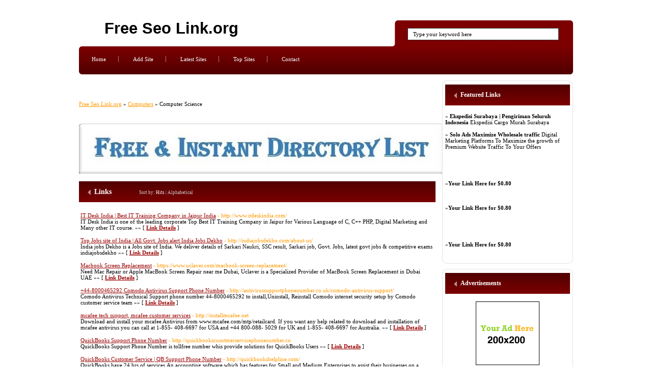

--- FILE ---
content_type: text/html; charset=utf-8
request_url: https://freeseolink.org/Computers/Computer_Science/
body_size: 6891
content:
<!DOCTYPE html PUBLIC "-//W3C//DTD XHTML 1.0 Transitional//EN" "http://www.w3.org/TR/xhtml1/DTD/xhtml1-transitional.dtd">
<html xmlns="http://www.w3.org/1999/xhtml">
<head>
<title>Free Seo Link.org - Computers &gt; Computer Science </title>
<meta http-equiv="Content-Type" content="text/html; charset=UTF-8" />
<link rel="stylesheet" type="text/css" href="/templates/main.css" />
<meta name="google-site-verification" content="JHd4VzVTLSznjEAnzeKevO6_xvEYqnOi3xbsiFRV57M" />
<meta name="generator" content="Free Seo Link.org Running on PHP Link Directory 2.2.0" />
<script src='https://www.google.com/recaptcha/api.js'></script>
</head>
<body>
<div id="page">
<div id="header">
<h1><a href="/">Free Seo Link.org</a></h1>
<h2>&nbsp;</h2>
<ul>
<li><a href="/">Home</a></li>
<li><a href="/submit.php?c=99" title="Submit your link to the directory">Add Site</a></li>
<li><a href="/index.php?p=d" title="Browse latest submitted links">Latest Sites</a></li>
<li><a href="/index.php?p=h" title="Browse most popular links">Top Sites</a></li>
<li class="last"><a href="/contact.php" title="Contact directory owner">Contact</a></li>
</ul>
<form action="/gosearch.php" method="get">
<input type="text" name="q" size="20" value="Type your keyword here" onclick="this.value=''" />
</form>
</div>
<div id="container"><div id="content"><div id="path"><a href="/">Free Seo Link.org</a> &raquo; <a href="/Computers/">Computers</a> &raquo; Computer Science</div><center>
<div id="contentad343531"></div>
<script type="text/javascript">
    (function(d) {
        var params =
        {
            id: "db94c105-83b5-4cb2-b7df-1df1412662a8",
            d:  "ZnJlZXNlb2xpbmsub3Jn",
            wid: "343531",
            cb: (new Date()).getTime()
        };

        var qs=[];
        for(var key in params) qs.push(key+'='+encodeURIComponent(params[key]));
        var s = d.createElement('script');s.type='text/javascript';s.async=true;
        var p = 'https:' == document.location.protocol ? 'https' : 'http';
        s.src = p + "://api.content-ad.net/Scripts/widget2.aspx?" + qs.join('&');
        d.getElementById("contentad343531").appendChild(s);
    })(document);
</script>
<div id="contentad343532"></div>
<script type="text/javascript">
    (function(d) {
        var params =
        {
            id: "712b1f5b-212a-478e-88a3-879753c168ff",
            d:  "ZnJlZXNlb2xpbmsub3Jn",
            wid: "343532",
            exitPop: true,
            cb: (new Date()).getTime()
        };

        var qs=[];
        for(var key in params) qs.push(key+'='+encodeURIComponent(params[key]));
        var s = d.createElement('script');s.type='text/javascript';s.async=true;
        var p = 'https:' == document.location.protocol ? 'https' : 'http';
        s.src = p + "://api.content-ad.net/Scripts/widget2.aspx?" + qs.join('&');
        d.getElementById("contentad343532").appendChild(s);
    })(document);
</script>
<br />
<!--Start Banner Code--><a href="http://www.free-weblink.com/free-directory-list-1.php" target="_blank" title="Free & Instant Directory List"><img src="/templates/ximages/Free_Instant_Directory_List.JPG" alt="Free & Instant Directory List" /></a><!--End Banner Code--><br />
</center><h3>Links <span class="small" style="margin-left:50px;">Sort by: <span class="sort">Hits</span> | <a href="?s=A">Alphabetical</a></span></h3>
<div id="links"><table><tr><td><a id="id_188468" href="http://www.itdeskindia.com/" title="IT Desk India | Best IT Training Company in Jaipur India" target="_blank">IT Desk India | Best IT Training Company in Jaipur India</a> <span class="url">- http://www.itdeskindia.com/</span><p>IT Desk India is one of the leading corporate Top Best IT Training Company in Jaipur for Various Language of C, C++ PHP, Digital Marketing and Many other IT course.&nbsp;&raquo;&raquo;&nbsp;[ <a href="/IT-Desk-India-Best-IT-Training-Company-in-Jaipur-India_188468.html"><b>Link Details</b></a> ]</p></td></tr></table><table><tr><td><a id="id_190260" href="http://indiajobsdekho.com/about-us/" title="Top Jobs site of India | All Govt. Jobs alert India Jobs Dekho" target="_blank">Top Jobs site of India | All Govt. Jobs alert India Jobs Dekho</a> <span class="url">- http://indiajobsdekho.com/about-us/</span><p>India jobs Dekho is a Jobs site of India. We deliver details of Sarkari Naukri, SSC result, Sarkari job, Govt. Jobs, latest govt jobs &amp; competitive exams
indiajobsdekho&nbsp;&raquo;&raquo;&nbsp;[ <a href="/Top-Jobs-site-of-India-All-Govt-Jobs-alert-India-Jobs-Dekho_190260.html"><b>Link Details</b></a> ]</p></td></tr></table><table><tr><td><a id="id_240881" href="https://www.uclaver.com/macbook-screen-replacement/" title="Macbook Screen Replacement" target="_blank">Macbook Screen Replacement</a> <span class="url">- https://www.uclaver.com/macbook-screen-replacement/</span><p>Need Mac Repair or Apple MacBook Screen Repair near me Dubai, Uclaver is a Specialized Provider of MacBook Screen Replacement in Dubai UAE&nbsp;&raquo;&raquo;&nbsp;[ <a href="/Macbook-Screen-Replacement_240881.html"><b>Link Details</b></a> ]</p></td></tr></table><table><tr><td><a id="id_182645" href="http://antivirussupportphonenumber.co.uk/comodo-antivirus-support/" title="+44-8000465292 Comodo Antivirus Support Phone Number" target="_blank">+44-8000465292 Comodo Antivirus Support Phone Number</a> <span class="url">- http://antivirussupportphonenumber.co.uk/comodo-antivirus-support/</span><p>Comodo Antivirus Technical Support phone number 44-8000465292 to install,Uninstall, Reinstall Comodo internet security setup by Comodo customer service team&nbsp;&raquo;&raquo;&nbsp;[ <a href="/+44-8000465292-Comodo-Antivirus-Support-Phone-Number_182645.html"><b>Link Details</b></a> ]</p></td></tr></table><table><tr><td><a id="id_183012" href="http://installmcafee.net" title="mcafee tech support, mcafee customer services" target="_blank">mcafee tech support, mcafee customer services</a> <span class="url">- http://installmcafee.net</span><p>Download and install your mcafee Antivirus from  www.mcafee.com/mtp/retailcard. If you want
any help related to download and installation of mcafee antivirus you can call at
1-855- 408-6697 for USA and +44 800-088- 5029 for UK and 1-855- 408-6697 for
Australia.&nbsp;&raquo;&raquo;&nbsp;[ <a href="/mcafee-tech-support-mcafee-customer-services_183012.html"><b>Link Details</b></a> ]</p></td></tr></table><table><tr><td><a id="id_183361" href="http://quickbookscusotmerservicephonenumber.co" title="QuickBooks Support Phone Number" target="_blank">QuickBooks Support Phone Number</a> <span class="url">- http://quickbookscusotmerservicephonenumber.co</span><p>QuickBooks Support Phone Number is tollfree number whis provide solutions for QuickBooks Users&nbsp;&raquo;&raquo;&nbsp;[ <a href="/QuickBooks-Support-Phone-Number_183361.html"><b>Link Details</b></a> ]</p></td></tr></table><table><tr><td><a id="id_186034" href="http://quickbookshelpline.com/" title="QuickBooks Customer Service | QB Support Phone Number" target="_blank">QuickBooks Customer Service | QB Support Phone Number</a> <span class="url">- http://quickbookshelpline.com/</span><p>QuickBooks have 24 hrs of services,An accounting software which has features for Small and Medium Enterprises to assist their businesses on a broader path.It Automate some bookkeeping responsibilities and take full advantage of the versatility of Cloud-Based Bookkeeping. QB Support Phone Number address your questions promptly. We serve our wonderful and convenient bolster associations for establishment issues, inquire about, overhauling related issues and various QuickBooks ask.&nbsp;&raquo;&raquo;&nbsp;[ <a href="/QuickBooks-Customer-Service-QB-Support-Phone-Number_186034.html"><b>Link Details</b></a> ]</p></td></tr></table><table><tr><td><a id="id_186784" href="http://blogcommentingsites.com/" title="Best Free Dofollow Blog Commenting Sites List 2017-blogcommentingsites.com  Toll Free:1-844-296-4279" target="_blank">Best Free Dofollow Blog Commenting Sites List 2017-blogcommentingsites.com  Toll Free:1-844-296-4279</a> <span class="url">- http://blogcommentingsites.com/</span><p>This is very easy task to improve huge traffic within very short period by proper blog commenting. so not to be worries about this matter blogcommentingsites.com is providing the Best Free Dofollow Blog Commenting Sites List 2017 for your website promotion globally&nbsp;&raquo;&raquo;&nbsp;[ <a href="/Best-Free-Dofollow-Blog-Commenting-Sites-List-2017-blogcommentingsitescom--Toll-Free:1-844-296-4279_186784.html"><b>Link Details</b></a> ]</p></td></tr></table><table><tr><td><a id="id_188198" href="http://officesetupinstall.com" title="office.com/setup" target="_blank">office.com/setup</a> <span class="url">- http://officesetupinstall.com</span><p>we help you with office setup including the whole instructions to download m office, we not only fix your ms office related issues, we also guide you to get started with your new office 2017 or office 365 product&nbsp;&raquo;&raquo;&nbsp;[ <a href="/officecom/setup_188198.html"><b>Link Details</b></a> ]</p></td></tr></table><table><tr><td><a id="id_188671" href="http://www.hpsupporthelp247.com" title="HP Technical Support Number" target="_blank">HP Technical Support Number</a> <span class="url">- http://www.hpsupporthelp247.com</span><p>HP Technical Support number &amp; HP support number Toll-free Number (1-800-870-7412) for troubleshoot HP problems.Our certified technicians are available 24/7 to deal with your HP tech support phone number USA Canada california.&nbsp;&raquo;&raquo;&nbsp;[ <a href="/HP-Technical-Support-Number_188671.html"><b>Link Details</b></a> ]</p></td></tr></table><table><tr><td><a id="id_188927" href="http://homemcafeeactivate.com" title="Activate Your McAfee Card - McAfee.com/activate" target="_blank">Activate Your McAfee Card - McAfee.com/activate</a> <span class="url">- http://homemcafeeactivate.com</span><p>Get FREE account and technical support for your McAfee consumer products and services.Live chat support For instant help call on USA 877-727-7765 UK 0203-196-6971 TollFree.&nbsp;&raquo;&raquo;&nbsp;[ <a href="/Activate-Your-McAfee-Card--McAfeecom/activate_188927.html"><b>Link Details</b></a> ]</p></td></tr></table><table><tr><td><a id="id_190872" href="http://microsoftcompany.com/service.html" title="Microsoft Customer Service Phone Number +1-877-353-1149 (toll-free)" target="_blank">Microsoft Customer Service Phone Number +1-877-353-1149 (toll-free)</a> <span class="url">- http://microsoftcompany.com/service.html</span><p>Contact us +1-877-353-1149 (toll-free) our Microsoft customer service phone number to get better services Dial Microsoft customer service phone number now.&nbsp;&raquo;&raquo;&nbsp;[ <a href="/Microsoft-Customer-Service-Phone-Number-+1-877-353-1149-(toll-free)_190872.html"><b>Link Details</b></a> ]</p></td></tr></table><table><tr><td><a id="id_190997" href="http://www.quora.com/profile/Antivirus-Support-5" title="Avira Customer Service" target="_blank">Avira Customer Service</a> <span class="url">- http://www.quora.com/profile/Antivirus-Support-5</span><p>We provide the best service for your Avira Anti-virus Software. For any issue with your Avira Anti Virus, contact our Avira Customer Service to get a quick fix for your issue. Our Avira Antivirus Support is open 24x7.&nbsp;&raquo;&raquo;&nbsp;[ <a href="/Avira-Customer-Service_190997.html"><b>Link Details</b></a> ]</p></td></tr></table><table><tr><td><a id="id_192253" href="http://www.crackyourinterview.com" title="Interview Questions" target="_blank">Interview Questions</a> <span class="url">- http://www.crackyourinterview.com</span><p>Source for information and help on .Net, Java, Database, HR, SAP, Xml, Webservices. Know about top interviews questions.  Here you will find all about ASP.Net and you can also put your question…&nbsp;&raquo;&raquo;&nbsp;[ <a href="/Interview-Questions_192253.html"><b>Link Details</b></a> ]</p></td></tr></table><table><tr><td><a id="id_193229" href="http://contactavgsupport.com/" title="AVG Support Number +1-855-560-0666 (Toll Free)" target="_blank">AVG Support Number +1-855-560-0666 (Toll Free)</a> <span class="url">- http://contactavgsupport.com/</span><p>If you are unable to download AVG antivirus software, you can call us at AVG Helpline Phone Number +1-855-560-0666 to get assistance in downloading and installing the software from avg helpdesk phone number +1-855-560-0666. AVG help desk phone number executives would be available to solve any kind of issues while downloading and installation of the software. Dial AVG Help Phone Number +1-855-560-0666 now&nbsp;&raquo;&raquo;&nbsp;[ <a href="/AVG-Support-Number-+1-855-560-0666-(Toll-Free)_193229.html"><b>Link Details</b></a> ]</p></td></tr></table><table><tr><td><a id="id_194068" href="http://www.proactivedigital.in/" title="Proactive Digital" target="_blank">Proactive Digital</a> <span class="url">- http://www.proactivedigital.in/</span><p>From bulk SMS to digital marketing, we are specialized in making and providing best web-based services.&nbsp;&raquo;&raquo;&nbsp;[ <a href="/Proactive-Digital_194068.html"><b>Link Details</b></a> ]</p></td></tr></table><table><tr><td><a id="id_194811" href="http://mohaders.soup.io" title="HP Helpline Number" target="_blank">HP Helpline Number</a> <span class="url">- http://mohaders.soup.io</span><p>You simply need to call us on our printer bolster number to get any kind of help in regards to your printer. We can be reached through our without toll number which is given on our site. HP Printer Support understands your issues inside a given time allotment.&nbsp;&raquo;&raquo;&nbsp;[ <a href="/HP-Helpline-Number_194811.html"><b>Link Details</b></a> ]</p></td></tr></table><table><tr><td><a id="id_197054" href="http://hpsupportdevices.yolasite.com" title="HP Support" target="_blank">HP Support</a> <span class="url">- http://hpsupportdevices.yolasite.com</span><p>HP Product drivers, manuals and troubleshooting information Pcs, laptop, desktop, printer, Computer, tablet repair help. HP team is available 24/7 Need help setup or update your HP products device like problem damaged, disabled, or hacked Installation. Don’t fright Contact for HP technical support.&nbsp;&raquo;&raquo;&nbsp;[ <a href="/HP-Support_197054.html"><b>Link Details</b></a> ]</p></td></tr></table><table><tr><td><a id="id_197424" href="http://help-routerlogin.net/" title="routerlogin.net | www.routerlogin.net | 192.168.1.1 login | mywifi ext net" target="_blank">routerlogin.net | www.routerlogin.net | 192.168.1.1 login | mywifi ext net</a> <span class="url">- http://help-routerlogin.net/</span><p>routerlogin.net setup , 192.168.1.1 or 10.0.0.1 is the login for netgear routers. you can setup extender by opening mywifiext.net. Open your web browser and type in address bar www.routerlogin.net or 192.168.1.1 login.&nbsp;&raquo;&raquo;&nbsp;[ <a href="/routerloginnet-wwwrouterloginnet-19216811-login-mywifi-ext-net_197424.html"><b>Link Details</b></a> ]</p></td></tr></table><table><tr><td><a id="id_197425" href="http://httpsrouterlogin.com" title="www.routerlogin.net login | 192.168.1.1 login | Netgear router setup" target="_blank">www.routerlogin.net login | 192.168.1.1 login | Netgear router setup</a> <span class="url">- http://httpsrouterlogin.com</span><p>routerlogin.net Netgear has been providing reliable networking hardware to the users from a very long time. www.routerlogin.net is a website for netgear router setup you can also search Netgear router setup.&nbsp;&raquo;&raquo;&nbsp;[ <a href="/wwwrouterloginnet-login-19216811-login-Netgear-router-setup_197425.html"><b>Link Details</b></a> ]</p></td></tr></table><table><tr><td><a id="id_198040" href="http://www.supportmart.com/" title="Supportmart Reviews" target="_blank">Supportmart Reviews</a> <span class="url">- http://www.supportmart.com/</span><p>SupportMart is a global services provider, offering multi-support services to various partners and end consumers, we design, transform, and run intelligent business operations including those that are complex and specific to a set of chosen industries.&nbsp;&raquo;&raquo;&nbsp;[ <a href="/Supportmart-Reviews_198040.html"><b>Link Details</b></a> ]</p></td></tr></table><table><tr><td><a id="id_198043" href="http://hp-contact.tk/" title="CONTACT HP - HELP &amp; SUPPORT | CUSTOMER HP TECHNICAL SUPPORT" target="_blank">CONTACT HP - HELP &amp; SUPPORT | CUSTOMER HP TECHNICAL SUPPORT</a> <span class="url">- http://hp-contact.tk/</span><p>HP Products. Download drivers, manuals and troubleshooting information for HP products, including pcs, laptops, desktops, printers, tablets, apps and services. Hp technical support team is available 24*7.&nbsp;&raquo;&raquo;&nbsp;[ <a href="/CONTACT-HP--HELP-SUPPORT-CUSTOMER-HP-TECHNICAL-SUPPORT_198043.html"><b>Link Details</b></a> ]</p></td></tr></table><table><tr><td><a id="id_198522" href="http://my-mcafeeactivate.com/" title="McAfee.com/Activate" target="_blank">McAfee.com/Activate</a> <span class="url">- http://my-mcafeeactivate.com/</span><p>Mcafee.com/Activate  As we all know that McAfee antivirus items are the most solid and tried and true security arrangements over the world. McAfee Antivirus Support is the go-to place for all you are McAfee Support needs. The perfect reputation of McAfee Antivirus on the market is not in question. The security solution from McAfee has a better-quality virus detection and removal prowess.&nbsp;&raquo;&raquo;&nbsp;[ <a href="/McAfeecom/Activate_198522.html"><b>Link Details</b></a> ]</p></td></tr></table><table><tr><td><a id="id_199402" href="http://www.emailsupportnumberusa.com/sbcglobal-email-support/" title="Sbcglobal Email Support Number 1-888-909-0535" target="_blank">Sbcglobal Email Support Number 1-888-909-0535</a> <span class="url">- http://www.emailsupportnumberusa.com/sbcglobal-email-support/</span><p>Sbcglobal email customer service provide quality with Sbcglobal email customer support. It can be utilized by AT&amp;T emails account holders just as specified by Yahoo. You can get your queries or issues resolved by Our Tollfree 1-888-909-0535 Sbcglobal Email Technical Support.&nbsp;&raquo;&raquo;&nbsp;[ <a href="/Sbcglobal-Email-Support-Number-1-888-909-0535_199402.html"><b>Link Details</b></a> ]</p></td></tr></table><table><tr><td><a id="id_199695" href="http://customercare247.angelfire.com/" title="HP Customer Care 1800 608 2315" target="_blank">HP Customer Care 1800 608 2315</a> <span class="url">- http://customercare247.angelfire.com/</span><p>HP computing gadgets are used on a huge scale for their world-magnificence overall performance, durability, and reliability. From domestic to expert use, HP computing answers are perfect for all.&nbsp;&raquo;&raquo;&nbsp;[ <a href="/HP-Customer-Care-1800-608-2315_199695.html"><b>Link Details</b></a> ]</p></td></tr></table></div><script type="text/javascript">/* <![CDATA[ */var root = '';
   var a = document.getElementsByTagName("a");
   for(i = 0; i< a.length; i++)
      if(a[i].id != '')
         a[i].onclick = count_link;
   function count_link() {
      i = new Image();
      i.src= root+'/cl.php?id='+this.id;
      return true;
   }
   /* ]]> */</script><div class="navig"><div style="float: right">Previous&nbsp;<a class="a" href="/Computers/Computer_Science/">[1]</a>   <a class="" href="?p=2">2</a>   <a class="" href="?p=3">3</a>   <a class="" href="?p=4">4</a>   <a class="" href="?p=5">5</a>   <a class="" href="?p=6">6</a>   <a class="" href="?p=7">7</a>   <a class="" href="?p=8">8</a>   <a class="" href="?p=9">9</a>&nbsp;<a class="" href="?p=2">Next</a>
</div>Total records: 208</div><center>
<link rel="stylesheet" type="text/css" href="/templates/banner-css/banner_css.css" /><!--Start Banner Code--><a href="http://50-directories.directoriesadvertising.com/advertising-50-directories.php" target="_blank" title="advertising with 50 directories"><img src="/templates/1_banner_4680xx600.png" alt="YOUR BANNER HERE" /></a><!--End Banner Code-->
</center><br /></div><div id="sidebar"><div class="box"><div class="bottom"><div class="top"><h3>Featured Links</h3><font color=#000000>&raquo; <a href="https://cnt.co.id" title="Ekspedisi Surabaya | Pengiriman Seluruh Indonesia"><b>Ekspedisi Surabaya | Pengiriman Seluruh Indonesia</b></a> Ekspedisi Cargo Murah Surabaya</font><br /><br /><font color=#000000>&raquo; <a href="https://all4webs.com/pmland/wholesaletraffic.htm" title="Solo Ads Maximize Wholesale traffic"><b>Solo Ads Maximize Wholesale traffic</b></a> Digital Marketing Platforms To Maximize the growth of Premium Website Traffic To Your Offers</font><br /><br /><br /><br />﻿<br /><br />
﻿<font color=#000000>&raquo;<a href="http://50-directories.directoriesadvertising.com/advertising-50-directories.php#sponsorlink" target="_blank" title="Your Link Here for $0.80/directory"><b>Your Link Here for $0.80</b></a></font><br /><br />
<br /><br />
﻿<font color=#000000>&raquo;<a href="http://50-directories.directoriesadvertising.com/advertising-50-directories.php#sponsorlink" target="_blank" title="Your Link Here for $0.80/directory"><b>Your Link Here for $0.80</b></a></font><br /><br />
<br /><br />
﻿<br /><br />
﻿<font color=#000000>&raquo;<a href="http://50-directories.directoriesadvertising.com/advertising-50-directories.php#sponsorlink" target="_blank" title="Your Link Here for $0.80/directory"><b>Your Link Here for $0.80</b></a></font><br /><br /><br /></div></div></div><div class="box"><div class="bottom"><div class="top"><h3>Advertisements</h3><center><center>
<!--Start Banner Code--><a href="http://50-directories.directoriesadvertising.com/advertising-50-directories.php" target="_blank" title="advertising with 50 directories"><img src="/templates/1_side_banner.png" alt="YOUR BANNER HERE" /></a><!--End Banner Code--><br /><br />
<div id="contentad343533"></div>
<script type="text/javascript">
    (function(d) {
        var params =
        {
            id: "6c43a437-924d-4d22-a5e8-b4675ee9e356",
            d:  "ZnJlZXNlb2xpbmsub3Jn",
            wid: "343533",
            cb: (new Date()).getTime()
        };

        var qs=[];
        for(var key in params) qs.push(key+'='+encodeURIComponent(params[key]));
        var s = d.createElement('script');s.type='text/javascript';s.async=true;
        var p = 'https:' == document.location.protocol ? 'https' : 'http';
        s.src = p + "://api.content-ad.net/Scripts/widget2.aspx?" + qs.join('&');
        d.getElementById("contentad343533").appendChild(s);
    })(document);
</script>
<br /><br />
</center></center></div></div></div></div></div><h3>Latest News</h3><table><tr><td><a href="https://www.yahoo.com/news/articles/cox-calls-utah-build-moral-042123312.html" rel="nofollow">Cox calls on Utah to build ‘moral infrastructure’ during State of the State address</a> -  2026-01-23T04:21:23Z</td></tr><tr><td><a href="https://www.yahoo.com/news/articles/chicago-weather-forecast-extreme-cold-113659668.html" rel="nofollow">Chicago weather forecast: What to know for Extreme Cold Warning Friday, area schools cancel classes</a> -  2026-01-23T04:18:51Z</td></tr><tr><td><a href="https://www.yahoo.com/news/articles/oklahoma-lottery-pick-3-lucky-041504919.html" rel="nofollow">Oklahoma Lottery Pick 3, Lucky For Life results for Jan. 22, 2026</a> -  2026-01-23T04:15:04Z</td></tr><tr><td><a href="https://www.yahoo.com/news/articles/albuquerque-city-council-strikes-down-041500375.html" rel="nofollow">Albuquerque City Council strikes down proposed renters' rights ordinance</a> -  2026-01-23T04:15:00Z</td></tr><tr><td><a href="https://www.yahoo.com/news/articles/unhoused-woman-charged-2024-fire-041100010.html" rel="nofollow">Unhoused woman charged in 2024 fire near Querque Hotel</a> -  2026-01-23T04:11:00Z</td></tr></table><br /><center>	
<div id="contentad343534"></div>
<script type="text/javascript">
    (function(d) {
        var params =
        {
            id: "407a44ff-0dc5-44ff-b98d-fc1d92f1da10",
            d:  "ZnJlZXNlb2xpbmsub3Jn",
            wid: "343534",
            cb: (new Date()).getTime()
        };

        var qs=[];
        for(var key in params) qs.push(key+'='+encodeURIComponent(params[key]));
        var s = d.createElement('script');s.type='text/javascript';s.async=true;
        var p = 'https:' == document.location.protocol ? 'https' : 'http';
        s.src = p + "://api.content-ad.net/Scripts/widget2.aspx?" + qs.join('&');
        d.getElementById("contentad343534").appendChild(s);
    })(document);
</script>
﻿	
</center><br /><div id="footer"><!-- DO NOT REMOVE THE SPONSOR LINKS. VISIT ALLYDIRECTORY.COM FOR TOS -->&copy; Copyright 2011 <a href="/">Free Seo Link.org</a>, All Rights Reserved | Powered By <a href="http://www.phplinkdirectory.com/" target="_blank">PHPLD</a> | Template By <a href="http://www.allydirectory.com/" target="_blank">Web Directory</a><br /><!-- DO NOT REMOVE THE SPONSOR LINKS. VISIT ALLYDIRECTORY.COM FOR TOS --></div></div>
<script>
(function(i,s,o,g,r,a,m){i['GoogleAnalyticsObject']=r;i[r]=i[r]||function(){
(i[r].q=i[r].q||[]).push(arguments)},i[r].l=1*new Date();a=s.createElement(o),
m=s.getElementsByTagName(o)[0];a.async=1;a.src=g;m.parentNode.insertBefore(a,m)
})(window,document,'script','//www.google-analytics.com/analytics.js','ga');
ga('create', 'UA-48122059-47', 'auto');
ga('send', 'pageview');
</script>
</body></html>

--- FILE ---
content_type: text/css
request_url: https://freeseolink.org/templates/main.css
body_size: 2118
content:
/*
# ########################################################################################################################################
# Project:     PHPLinkDirectory: Version 2.2.0
#
# **********************************************************************
# Copyright (C) 2004-2008 NetCreated, Inc. (http://www.netcreated.com/)
#
# **********************************************************************
#
# By using the software you agree to the terms:
# You may not redistribute, sell or otherwise share this software in whole or in part without the consent of the 
# the ownership of PHP Link Directory. Please contact david@david-duval.com if you need more information.
# You agree to retain a link back to http://www.phplinkdirectory.com/ on all pages of your directory.
# If you wish to remove the link from the footer of the pages, You must purchase a license to do so. The license 
# is $50.00 USD and purchase can be arranged by emailing help@phplinkdirectory.com .
# Removal of the link back without license purchase may be cause for permanent removal of permission to use this 
# script.
# In some cases, users may be required to agree to changes in the software license before receiving updates to the software.
# For questions, help, comments, discussion, etc., please join the
# PHP Link Directory Forum http://www.phplinkdirectory.com/forum/
#
# @link           http://www.phplinkdirectory.com/
# @copyright      2004-2008 NetCreated, Inc. (http://www.netcreated.com/)
# @projectManager David DuVal <david@david-duval.com>
# @package        PHPLinkDirectory
# ########################################################################################################################################
*/

body {
	margin: 0; padding: 0;
	background: left bottom repeat-x url(images/bck.gif);
	font-family: Verdana; font-size: 11px;
	color: #000;
}
#page {
	margin: 0 auto;
	width: 970px;
}
#header {
	position: relative;
	margin: 40px 0 0 0;
	height: 108px;
	background: no-repeat url(images/bckheader.gif);
}
#header h1 {
	margin: 0 0 0 50px; padding: 0;
	line-height: 1em;
	font-family: Arial; font-size: 31px;
}
#header h1 a {
	color: #000;
	text-decoration: none;
}
#header h2 {
	margin: 0 0 0 50px; padding: 0;
	line-height: 1em;
	font-size: 12px; font-weight: normal;
	color: #9b0101;
}
#header form {
	position: absolute;
	top: 15px; left: 645px;
	margin: 0; padding: 0;
}
#header form input {
	margin: 0; padding: 5px 10px;
	width: 275px;
	background-color: #fff;
	border: #343b43 1px solid;
	font-family: Verdana; font-size: 11px;
	color: #000;
}
#header ul {
	position: absolute;
	top: 70px; left: 0;
	margin: 0; padding: 0;
	list-style-type: none;
}
#header li {
	display: inline;
	padding: 0 25px;
	line-height: 1em;
	background: right top repeat-y url(images/bckheaderli.gif);
}
#header li.last {
	padding: 0 0 0 25px;
	background: none;
}
#header li a {
	color: #fff;
	text-decoration: none;
}
#header .ally {
	position: absolute;
	top: 130px; left: 90px;
	width: 468px; height: 60px;
	border: none;
}
#header .date {
	position: absolute;
	top: 130px; left: 700px;
	width: 270px;
	line-height: 1em;
	text-align: center;
}
#container {
	margin: 10px 0 35px 0;
	width: 970px;
}
#container:after {
	content: ".";
	display: block;
	height: 0;
	clear: both;
	visibility: hidden;
}
#content {
	float: left;
	margin: 40px 0 0 0;
	width: 700px;
}
#path {
	margin: 0 0 20px 0;
}
#path a {
	color: #f90;
	text-decoration: underline;
}
#cats {
	background: repeat-y url(images/bckcats.gif);
}
#cats .bottom {
	background: left bottom no-repeat url(images/bckcatsbottom.gif);
}
#cats .top {
	padding: 1px 10px;
	width: 680px;
	background: no-repeat url(images/bckcatstop.gif);
}
#content h3 {
	margin: 15px 0; padding: 0 0 0 30px;
	line-height: 41px;
	background: no-repeat url(images/bckcontenth3.gif);
	font-size: 14px;
	color: #fff;
}		
#sidebar {
	float: right;
	width: 257px;
}
#sidebar .box {
	margin: 0 0 10px 0;
	background: repeat-y url(images/bcksidebarbox.gif);
}
#sidebar .bottom {
	background: left bottom no-repeat url(images/bcksidebarboxbottom.gif);
}
#sidebar .top {
	padding: 8px 6px;
	width: 245px;
	background: no-repeat url(images/bcksidebarboxtop.gif);
}
#sidebar p {
	margin: 15px 0;
}
#sidebar a {
	color: #000;
	text-decoration: none;
}
#sidebar a:hover {
	text-decoration: underline;
}
#sidebar h3 {
	margin: 0 0 15px 0; padding: 0 0 0 30px;
	line-height: 41px;
	background: no-repeat url(images/bcksidebarh3.gif);
	font-size: 12px;
	color: #fff;
}
#sidebar ul {
	margin: 15px 0; padding: 0;
	list-style-type: none;
}
#sidebar li {
	margin: 5px 0; padding: 0 0 0 20px;
	background: left center no-repeat url(images/bcksidebarli.gif);
}
#footer {
	padding: 25px 0 0 0;
	height: 65px;
	line-height: 1.75em;
	text-align: right;
	font-family: Tahoma; font-size: 11px; font-weight: bold;
	color: #fff;
}
#footer a {
	color: #fff;
	text-decoration: underline;
}
.navig {
	margin: 20px 0 0 0;
}
.navig a {
	color: #000;
	text-decoration: underline;
}

.c {
   float: left;
}
.cr {
   clear: left;
}

td {
   vertical-align: top;
}

#cats table {
	width: 100%;
}
#cats h2 {
	margin: 0 0 10px 0; padding: 0 0 0 15px;
	background: left center no-repeat url(images/bckcatsh2.gif);
	font-size: 12px;
}
#cats h2 a {
	color: #900;
	text-decoration: none;
}

p.subcats {
	margin: 0 0 30px 15px; padding: 0;
}
p.subcats a {
	padding: 0 0 0 15px;
	background: left center no-repeat url(images/bcksubcats.gif);
	color: #000;
	text-decoration: none;
}

table.formPage {
   width: 100%;
   border: 1px solid #A0A0A0;
}
td.err {
   padding: 3px;
   color: #FF0000;
   background: #FFEDED;
   border: 1px solid #A0A0A0;
   text-align: left;
}
td.msg {
   padding: 3px;
   color: #0000FF;
   background: #EDF3FF;
   border: 1px solid #A0A0A0;
   text-align: left;
}
.label {
   text-align: right;
}
.buttons {
   border-top: 1px solid #A0A0A0;
   text-align: center;
}
.count {
   font-family: Tahoma; font-size: 11px;
   color: #f90;
}
#featlinks a, #links a {
	color: #900;
	text-decoration: underline;
}
#featlinks p, #links p {
   margin: 0 0 7px 0;
}
.url {
	color: #f90;
}
.submit {
   float: right;
   vertical-align: bottom;
}
#user-bar {
   clear:both;
   width:20%;
   margin:0 0 0 auto;
   padding:3px;
   background:#D9E8F9;
   line-height:19px;
   text-align:right;
}

.text, .btn {
   font-size: 8pt;
   font-family: Verdana, Tahoma, Arial, sans-serif;
}
input.text {
   color: #000000;
   border: 1px solid #333;
}
textarea.text {
   font-size: 8pt;
   border: 1px solid #333;
}
select {
   font-size: 8pt;
   border: 1px solid #333;
}

.captcha {
   border: 1px solid #333;
   margin-top: 10px;
}

#content form {
   display: inline;
   margin: 0;
   padding: 0;
}
#content .btn {
   font-size: 8pt;
   font-weight: bold;
   border: 1px solid #5e74b3;
   background-color: #FFAA11;/*#FFCC33;*/
   cursor: pointer;
   height: 17px;
}
span.req {
   margin-left: 3px;
   color: #FF0000;
   font-weight: bold;
}

div.errForm, span.errForm {
   margin: 0px 0 0px 5px;
   padding: 2px 3px 2px 3px;
   color: #FF0000;
   background: #FFFFF3;
   border: 1px solid #cccccc;
   text-align: left;
   clear: right;
}
h2 .small, h3 .small, .small, .small a {
   padding: 0px;
   margin: 0px;
   color: #ccc;
   font-size:9px; font-weight: normal;
   text-decoration:none;
}
.sort {
   color: #fff;
}
div.pr {
   font-size: 6pt;
   color: #000000;
   float: left;
   height: 30px;
   margin-right: 5px;
}
div.prg {
   width: 40px;
   border: 1px solid #999999;
   height: 3px;
   font-size: 1px;
}
div.prb {
   background: #5eaa5e;
   height: 3px;
   font-size: 1px;
}

.price {
   border: 1px solid #A0A0A0;
}
.price table td{
   margin: 0;
   padding: 2px;
   vertical-align: bottom;
}

.paging-links,
.paging-info {
   text-align:right;
}

.paging-info {
   font-style: italic;
}

.limit_field {
   border-width:0;
}

hr{height:1px; border:0px; border-top:1px solid #606164; padding:0px; margin-top:5px; margin-bottom:5px;}

div.container2{
width:970px;
margin:0px auto;
clear:both;
padding:0px;
}

div.boxcon4 {
width:784px;
margin-right:5px;
display:inline-block;
float:left;
font-size:11px;
font-family:verdana;
font-weight: normal;
margin-bottom:6px;
}

div.box4 {
width:776px;
height:20px;
background: left bottom repeat-x url(images/bck.gif);
display:inline-block;
float:left;
font-size:15px;
font-family:verdana;
font-weight: bold;
color:#FFFFFF;
padding:4px;
margin-bottom:8px;
}

div.boxcon5 {
width:175px;
display:inline-block;
float:right;
font-size:11px;
font-family:verdana;
font-weight: normal;
margin-bottom:6px;
text-align:left;
}

div.box5 {
width:167px;
height:20px;
background: left bottom repeat-x url(images/bck.gif);
display:inline-block;
float:right;
font-size:13px;
font-family:verdana;
font-weight: bold;
color:#FFFFFF;
padding:4px;
margin-bottom:8px;
}

div.bursa6 {
width:175px;
float:left;
margin-right:10px;
font-family:verdana;
font-size:12px;
}

div.bursa6 span {
font-weight:bold;
padding:0px;
padding-bottom:4px;
margin-bottom:3px;
display:block;
width:95px;
border-bottom:1px solid #000000;
}

.footerlink a {
color:#900000;
text-decoration:none;
}
.footerlink a:hover {
text-decoration:underline;  
}

.detail a {
	color:#900000;
	font-weight:bold;	
	text-decoration:none;
}
.detail a:hover {
	text-decoration:underline;  
}


--- FILE ---
content_type: text/plain
request_url: https://www.google-analytics.com/j/collect?v=1&_v=j102&a=1081982745&t=pageview&_s=1&dl=https%3A%2F%2Ffreeseolink.org%2FComputers%2FComputer_Science%2F&ul=en-us%40posix&dt=Free%20Seo%20Link.org%20-%20Computers%20%3E%20Computer%20Science&sr=1280x720&vp=1280x720&_u=IEBAAEABAAAAACAAI~&jid=846693809&gjid=1832460606&cid=1653504713.1769142735&tid=UA-48122059-47&_gid=772567634.1769142735&_r=1&_slc=1&z=1132091000
body_size: -450
content:
2,cG-LYPYC2GQ39